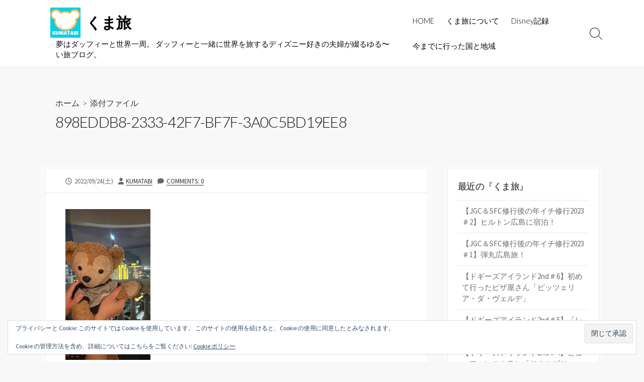

--- FILE ---
content_type: text/html; charset=UTF-8
request_url: https://kuma-tabi.com/898eddb8-2333-42f7-bf7f-3a0c5bd19ee8/
body_size: 16546
content:
<!DOCTYPE html>
<html lang="ja" prefix="og: http://ogp.me/ns#">
<head>
	<meta charset="UTF-8">
	<meta name="viewport" content="width=device-width, initial-scale=1.0">
	<meta content="#00619f" name="theme-color">
	<link rel="profile" href="http://gmpg.org/xfn/11">
	<title>898EDDB8-2333-42F7-BF7F-3A0C5BD19EE8 &#8211; くま旅</title>
<meta name='robots' content='max-image-preview:large' />
<link rel='dns-prefetch' href='//webfonts.xserver.jp' />
<link rel='dns-prefetch' href='//secure.gravatar.com' />
<link rel='dns-prefetch' href='//stats.wp.com' />
<link rel='dns-prefetch' href='//fonts.googleapis.com' />
<link rel='dns-prefetch' href='//v0.wordpress.com' />
<link rel='dns-prefetch' href='//www.googletagmanager.com' />
<link rel='preconnect' href='//i0.wp.com' />
<link rel='preconnect' href='//c0.wp.com' />
<link rel="alternate" type="application/rss+xml" title="くま旅 &raquo; フィード" href="https://kuma-tabi.com/feed/" />
<link rel="alternate" type="application/rss+xml" title="くま旅 &raquo; コメントフィード" href="https://kuma-tabi.com/comments/feed/" />
<link rel="alternate" type="application/rss+xml" title="くま旅 &raquo; 898EDDB8-2333-42F7-BF7F-3A0C5BD19EE8 のコメントのフィード" href="https://kuma-tabi.com/feed/?attachment_id=7469" />
<link rel="alternate" title="oEmbed (JSON)" type="application/json+oembed" href="https://kuma-tabi.com/wp-json/oembed/1.0/embed?url=https%3A%2F%2Fkuma-tabi.com%2F898eddb8-2333-42f7-bf7f-3a0c5bd19ee8%2F" />
<link rel="alternate" title="oEmbed (XML)" type="text/xml+oembed" href="https://kuma-tabi.com/wp-json/oembed/1.0/embed?url=https%3A%2F%2Fkuma-tabi.com%2F898eddb8-2333-42f7-bf7f-3a0c5bd19ee8%2F&#038;format=xml" />
<!-- kuma-tabi.com is managing ads with Advanced Ads 2.0.16 – https://wpadvancedads.com/ --><script id="advads-ready">
			window.advanced_ads_ready=function(e,a){a=a||"complete";var d=function(e){return"interactive"===a?"loading"!==e:"complete"===e};d(document.readyState)?e():document.addEventListener("readystatechange",(function(a){d(a.target.readyState)&&e()}),{once:"interactive"===a})},window.advanced_ads_ready_queue=window.advanced_ads_ready_queue||[];		</script>
		<style id='wp-img-auto-sizes-contain-inline-css' type='text/css'>
img:is([sizes=auto i],[sizes^="auto," i]){contain-intrinsic-size:3000px 1500px}
/*# sourceURL=wp-img-auto-sizes-contain-inline-css */
</style>
<style id='wp-emoji-styles-inline-css' type='text/css'>

	img.wp-smiley, img.emoji {
		display: inline !important;
		border: none !important;
		box-shadow: none !important;
		height: 1em !important;
		width: 1em !important;
		margin: 0 0.07em !important;
		vertical-align: -0.1em !important;
		background: none !important;
		padding: 0 !important;
	}
/*# sourceURL=wp-emoji-styles-inline-css */
</style>
<style id='wp-block-library-inline-css' type='text/css'>
:root{--wp-block-synced-color:#7a00df;--wp-block-synced-color--rgb:122,0,223;--wp-bound-block-color:var(--wp-block-synced-color);--wp-editor-canvas-background:#ddd;--wp-admin-theme-color:#007cba;--wp-admin-theme-color--rgb:0,124,186;--wp-admin-theme-color-darker-10:#006ba1;--wp-admin-theme-color-darker-10--rgb:0,107,160.5;--wp-admin-theme-color-darker-20:#005a87;--wp-admin-theme-color-darker-20--rgb:0,90,135;--wp-admin-border-width-focus:2px}@media (min-resolution:192dpi){:root{--wp-admin-border-width-focus:1.5px}}.wp-element-button{cursor:pointer}:root .has-very-light-gray-background-color{background-color:#eee}:root .has-very-dark-gray-background-color{background-color:#313131}:root .has-very-light-gray-color{color:#eee}:root .has-very-dark-gray-color{color:#313131}:root .has-vivid-green-cyan-to-vivid-cyan-blue-gradient-background{background:linear-gradient(135deg,#00d084,#0693e3)}:root .has-purple-crush-gradient-background{background:linear-gradient(135deg,#34e2e4,#4721fb 50%,#ab1dfe)}:root .has-hazy-dawn-gradient-background{background:linear-gradient(135deg,#faaca8,#dad0ec)}:root .has-subdued-olive-gradient-background{background:linear-gradient(135deg,#fafae1,#67a671)}:root .has-atomic-cream-gradient-background{background:linear-gradient(135deg,#fdd79a,#004a59)}:root .has-nightshade-gradient-background{background:linear-gradient(135deg,#330968,#31cdcf)}:root .has-midnight-gradient-background{background:linear-gradient(135deg,#020381,#2874fc)}:root{--wp--preset--font-size--normal:16px;--wp--preset--font-size--huge:42px}.has-regular-font-size{font-size:1em}.has-larger-font-size{font-size:2.625em}.has-normal-font-size{font-size:var(--wp--preset--font-size--normal)}.has-huge-font-size{font-size:var(--wp--preset--font-size--huge)}.has-text-align-center{text-align:center}.has-text-align-left{text-align:left}.has-text-align-right{text-align:right}.has-fit-text{white-space:nowrap!important}#end-resizable-editor-section{display:none}.aligncenter{clear:both}.items-justified-left{justify-content:flex-start}.items-justified-center{justify-content:center}.items-justified-right{justify-content:flex-end}.items-justified-space-between{justify-content:space-between}.screen-reader-text{border:0;clip-path:inset(50%);height:1px;margin:-1px;overflow:hidden;padding:0;position:absolute;width:1px;word-wrap:normal!important}.screen-reader-text:focus{background-color:#ddd;clip-path:none;color:#444;display:block;font-size:1em;height:auto;left:5px;line-height:normal;padding:15px 23px 14px;text-decoration:none;top:5px;width:auto;z-index:100000}html :where(.has-border-color){border-style:solid}html :where([style*=border-top-color]){border-top-style:solid}html :where([style*=border-right-color]){border-right-style:solid}html :where([style*=border-bottom-color]){border-bottom-style:solid}html :where([style*=border-left-color]){border-left-style:solid}html :where([style*=border-width]){border-style:solid}html :where([style*=border-top-width]){border-top-style:solid}html :where([style*=border-right-width]){border-right-style:solid}html :where([style*=border-bottom-width]){border-bottom-style:solid}html :where([style*=border-left-width]){border-left-style:solid}html :where(img[class*=wp-image-]){height:auto;max-width:100%}:where(figure){margin:0 0 1em}html :where(.is-position-sticky){--wp-admin--admin-bar--position-offset:var(--wp-admin--admin-bar--height,0px)}@media screen and (max-width:600px){html :where(.is-position-sticky){--wp-admin--admin-bar--position-offset:0px}}

/*# sourceURL=wp-block-library-inline-css */
</style><style id='wp-block-paragraph-inline-css' type='text/css'>
.is-small-text{font-size:.875em}.is-regular-text{font-size:1em}.is-large-text{font-size:2.25em}.is-larger-text{font-size:3em}.has-drop-cap:not(:focus):first-letter{float:left;font-size:8.4em;font-style:normal;font-weight:100;line-height:.68;margin:.05em .1em 0 0;text-transform:uppercase}body.rtl .has-drop-cap:not(:focus):first-letter{float:none;margin-left:.1em}p.has-drop-cap.has-background{overflow:hidden}:root :where(p.has-background){padding:1.25em 2.375em}:where(p.has-text-color:not(.has-link-color)) a{color:inherit}p.has-text-align-left[style*="writing-mode:vertical-lr"],p.has-text-align-right[style*="writing-mode:vertical-rl"]{rotate:180deg}
/*# sourceURL=https://c0.wp.com/c/6.9/wp-includes/blocks/paragraph/style.min.css */
</style>
<style id='global-styles-inline-css' type='text/css'>
:root{--wp--preset--aspect-ratio--square: 1;--wp--preset--aspect-ratio--4-3: 4/3;--wp--preset--aspect-ratio--3-4: 3/4;--wp--preset--aspect-ratio--3-2: 3/2;--wp--preset--aspect-ratio--2-3: 2/3;--wp--preset--aspect-ratio--16-9: 16/9;--wp--preset--aspect-ratio--9-16: 9/16;--wp--preset--color--black: #000000;--wp--preset--color--cyan-bluish-gray: #abb8c3;--wp--preset--color--white: #ffffff;--wp--preset--color--pale-pink: #f78da7;--wp--preset--color--vivid-red: #cf2e2e;--wp--preset--color--luminous-vivid-orange: #ff6900;--wp--preset--color--luminous-vivid-amber: #fcb900;--wp--preset--color--light-green-cyan: #7bdcb5;--wp--preset--color--vivid-green-cyan: #00d084;--wp--preset--color--pale-cyan-blue: #8ed1fc;--wp--preset--color--vivid-cyan-blue: #0693e3;--wp--preset--color--vivid-purple: #9b51e0;--wp--preset--gradient--vivid-cyan-blue-to-vivid-purple: linear-gradient(135deg,rgb(6,147,227) 0%,rgb(155,81,224) 100%);--wp--preset--gradient--light-green-cyan-to-vivid-green-cyan: linear-gradient(135deg,rgb(122,220,180) 0%,rgb(0,208,130) 100%);--wp--preset--gradient--luminous-vivid-amber-to-luminous-vivid-orange: linear-gradient(135deg,rgb(252,185,0) 0%,rgb(255,105,0) 100%);--wp--preset--gradient--luminous-vivid-orange-to-vivid-red: linear-gradient(135deg,rgb(255,105,0) 0%,rgb(207,46,46) 100%);--wp--preset--gradient--very-light-gray-to-cyan-bluish-gray: linear-gradient(135deg,rgb(238,238,238) 0%,rgb(169,184,195) 100%);--wp--preset--gradient--cool-to-warm-spectrum: linear-gradient(135deg,rgb(74,234,220) 0%,rgb(151,120,209) 20%,rgb(207,42,186) 40%,rgb(238,44,130) 60%,rgb(251,105,98) 80%,rgb(254,248,76) 100%);--wp--preset--gradient--blush-light-purple: linear-gradient(135deg,rgb(255,206,236) 0%,rgb(152,150,240) 100%);--wp--preset--gradient--blush-bordeaux: linear-gradient(135deg,rgb(254,205,165) 0%,rgb(254,45,45) 50%,rgb(107,0,62) 100%);--wp--preset--gradient--luminous-dusk: linear-gradient(135deg,rgb(255,203,112) 0%,rgb(199,81,192) 50%,rgb(65,88,208) 100%);--wp--preset--gradient--pale-ocean: linear-gradient(135deg,rgb(255,245,203) 0%,rgb(182,227,212) 50%,rgb(51,167,181) 100%);--wp--preset--gradient--electric-grass: linear-gradient(135deg,rgb(202,248,128) 0%,rgb(113,206,126) 100%);--wp--preset--gradient--midnight: linear-gradient(135deg,rgb(2,3,129) 0%,rgb(40,116,252) 100%);--wp--preset--font-size--small: 13px;--wp--preset--font-size--medium: 20px;--wp--preset--font-size--large: 36px;--wp--preset--font-size--x-large: 42px;--wp--preset--spacing--20: 0.44rem;--wp--preset--spacing--30: 0.67rem;--wp--preset--spacing--40: 1rem;--wp--preset--spacing--50: 1.5rem;--wp--preset--spacing--60: 2.25rem;--wp--preset--spacing--70: 3.38rem;--wp--preset--spacing--80: 5.06rem;--wp--preset--shadow--natural: 6px 6px 9px rgba(0, 0, 0, 0.2);--wp--preset--shadow--deep: 12px 12px 50px rgba(0, 0, 0, 0.4);--wp--preset--shadow--sharp: 6px 6px 0px rgba(0, 0, 0, 0.2);--wp--preset--shadow--outlined: 6px 6px 0px -3px rgb(255, 255, 255), 6px 6px rgb(0, 0, 0);--wp--preset--shadow--crisp: 6px 6px 0px rgb(0, 0, 0);}:where(.is-layout-flex){gap: 0.5em;}:where(.is-layout-grid){gap: 0.5em;}body .is-layout-flex{display: flex;}.is-layout-flex{flex-wrap: wrap;align-items: center;}.is-layout-flex > :is(*, div){margin: 0;}body .is-layout-grid{display: grid;}.is-layout-grid > :is(*, div){margin: 0;}:where(.wp-block-columns.is-layout-flex){gap: 2em;}:where(.wp-block-columns.is-layout-grid){gap: 2em;}:where(.wp-block-post-template.is-layout-flex){gap: 1.25em;}:where(.wp-block-post-template.is-layout-grid){gap: 1.25em;}.has-black-color{color: var(--wp--preset--color--black) !important;}.has-cyan-bluish-gray-color{color: var(--wp--preset--color--cyan-bluish-gray) !important;}.has-white-color{color: var(--wp--preset--color--white) !important;}.has-pale-pink-color{color: var(--wp--preset--color--pale-pink) !important;}.has-vivid-red-color{color: var(--wp--preset--color--vivid-red) !important;}.has-luminous-vivid-orange-color{color: var(--wp--preset--color--luminous-vivid-orange) !important;}.has-luminous-vivid-amber-color{color: var(--wp--preset--color--luminous-vivid-amber) !important;}.has-light-green-cyan-color{color: var(--wp--preset--color--light-green-cyan) !important;}.has-vivid-green-cyan-color{color: var(--wp--preset--color--vivid-green-cyan) !important;}.has-pale-cyan-blue-color{color: var(--wp--preset--color--pale-cyan-blue) !important;}.has-vivid-cyan-blue-color{color: var(--wp--preset--color--vivid-cyan-blue) !important;}.has-vivid-purple-color{color: var(--wp--preset--color--vivid-purple) !important;}.has-black-background-color{background-color: var(--wp--preset--color--black) !important;}.has-cyan-bluish-gray-background-color{background-color: var(--wp--preset--color--cyan-bluish-gray) !important;}.has-white-background-color{background-color: var(--wp--preset--color--white) !important;}.has-pale-pink-background-color{background-color: var(--wp--preset--color--pale-pink) !important;}.has-vivid-red-background-color{background-color: var(--wp--preset--color--vivid-red) !important;}.has-luminous-vivid-orange-background-color{background-color: var(--wp--preset--color--luminous-vivid-orange) !important;}.has-luminous-vivid-amber-background-color{background-color: var(--wp--preset--color--luminous-vivid-amber) !important;}.has-light-green-cyan-background-color{background-color: var(--wp--preset--color--light-green-cyan) !important;}.has-vivid-green-cyan-background-color{background-color: var(--wp--preset--color--vivid-green-cyan) !important;}.has-pale-cyan-blue-background-color{background-color: var(--wp--preset--color--pale-cyan-blue) !important;}.has-vivid-cyan-blue-background-color{background-color: var(--wp--preset--color--vivid-cyan-blue) !important;}.has-vivid-purple-background-color{background-color: var(--wp--preset--color--vivid-purple) !important;}.has-black-border-color{border-color: var(--wp--preset--color--black) !important;}.has-cyan-bluish-gray-border-color{border-color: var(--wp--preset--color--cyan-bluish-gray) !important;}.has-white-border-color{border-color: var(--wp--preset--color--white) !important;}.has-pale-pink-border-color{border-color: var(--wp--preset--color--pale-pink) !important;}.has-vivid-red-border-color{border-color: var(--wp--preset--color--vivid-red) !important;}.has-luminous-vivid-orange-border-color{border-color: var(--wp--preset--color--luminous-vivid-orange) !important;}.has-luminous-vivid-amber-border-color{border-color: var(--wp--preset--color--luminous-vivid-amber) !important;}.has-light-green-cyan-border-color{border-color: var(--wp--preset--color--light-green-cyan) !important;}.has-vivid-green-cyan-border-color{border-color: var(--wp--preset--color--vivid-green-cyan) !important;}.has-pale-cyan-blue-border-color{border-color: var(--wp--preset--color--pale-cyan-blue) !important;}.has-vivid-cyan-blue-border-color{border-color: var(--wp--preset--color--vivid-cyan-blue) !important;}.has-vivid-purple-border-color{border-color: var(--wp--preset--color--vivid-purple) !important;}.has-vivid-cyan-blue-to-vivid-purple-gradient-background{background: var(--wp--preset--gradient--vivid-cyan-blue-to-vivid-purple) !important;}.has-light-green-cyan-to-vivid-green-cyan-gradient-background{background: var(--wp--preset--gradient--light-green-cyan-to-vivid-green-cyan) !important;}.has-luminous-vivid-amber-to-luminous-vivid-orange-gradient-background{background: var(--wp--preset--gradient--luminous-vivid-amber-to-luminous-vivid-orange) !important;}.has-luminous-vivid-orange-to-vivid-red-gradient-background{background: var(--wp--preset--gradient--luminous-vivid-orange-to-vivid-red) !important;}.has-very-light-gray-to-cyan-bluish-gray-gradient-background{background: var(--wp--preset--gradient--very-light-gray-to-cyan-bluish-gray) !important;}.has-cool-to-warm-spectrum-gradient-background{background: var(--wp--preset--gradient--cool-to-warm-spectrum) !important;}.has-blush-light-purple-gradient-background{background: var(--wp--preset--gradient--blush-light-purple) !important;}.has-blush-bordeaux-gradient-background{background: var(--wp--preset--gradient--blush-bordeaux) !important;}.has-luminous-dusk-gradient-background{background: var(--wp--preset--gradient--luminous-dusk) !important;}.has-pale-ocean-gradient-background{background: var(--wp--preset--gradient--pale-ocean) !important;}.has-electric-grass-gradient-background{background: var(--wp--preset--gradient--electric-grass) !important;}.has-midnight-gradient-background{background: var(--wp--preset--gradient--midnight) !important;}.has-small-font-size{font-size: var(--wp--preset--font-size--small) !important;}.has-medium-font-size{font-size: var(--wp--preset--font-size--medium) !important;}.has-large-font-size{font-size: var(--wp--preset--font-size--large) !important;}.has-x-large-font-size{font-size: var(--wp--preset--font-size--x-large) !important;}
/*# sourceURL=global-styles-inline-css */
</style>

<style id='classic-theme-styles-inline-css' type='text/css'>
/*! This file is auto-generated */
.wp-block-button__link{color:#fff;background-color:#32373c;border-radius:9999px;box-shadow:none;text-decoration:none;padding:calc(.667em + 2px) calc(1.333em + 2px);font-size:1.125em}.wp-block-file__button{background:#32373c;color:#fff;text-decoration:none}
/*# sourceURL=/wp-includes/css/classic-themes.min.css */
</style>
<link rel='stylesheet' id='wp-ulike-css' href='https://kuma-tabi.com/wp-content/plugins/wp-ulike/assets/css/wp-ulike.min.css?ver=4.8.3.1' type='text/css' media='all' />
<link rel='stylesheet' id='GoogleFonts-css' href='//fonts.googleapis.com/css?family=Lato%3A300%2C400%2C700&#038;display=swap&#038;ver=1.0.0' type='text/css' media='all' />
<link rel='stylesheet' id='cd-style-css' href='https://kuma-tabi.com/wp-content/themes/coldbox/assets/css/style.min.css?ver=1.9.5' type='text/css' media='all' />
<style id='cd-style-inline-css' type='text/css'>
body .site-title{font-size:2em}.grid-view .article,.grid-view .page,.grid-view .post{width:100%}@media screen and (max-width:640px){.grid-view .article,.grid-view .page,.grid-view .post{width:100%}}.related-posts .related-article{width:calc(100% / 2)}body .site-info{padding-top:15px;padding-bottom:15px}.site-info img{max-width:60px}.site-info,.site-title{color:#000}.site-description{color:rgb(10,10,10)}.header-menu .menu-container>li>a{color:#000}.header-menu .menu-container>li:hover>a{color:rgb(0,0,0)}:root body .search-toggle span.icon.search{border-color:#000}:root body .search-toggle span.icon.search::before,.nav-toggle .bottom,.nav-toggle .middle,.nav-toggle .top{background-color:#000}
/*# sourceURL=cd-style-inline-css */
</style>
<link rel='stylesheet' id='SourceSansPro-css' href='//fonts.googleapis.com/css?family=Source+Sans+Pro%3A300%2C400%2C400i%2C600%2C600i%2C700&#038;display=swap&#038;ver=1.0.0' type='text/css' media='all' />
<link rel='stylesheet' id='jetpack-subscriptions-css' href='https://c0.wp.com/p/jetpack/15.4/_inc/build/subscriptions/subscriptions.min.css' type='text/css' media='all' />
<script type="text/javascript" src="https://c0.wp.com/c/6.9/wp-includes/js/jquery/jquery.min.js" id="jquery-core-js"></script>
<script type="text/javascript" src="https://c0.wp.com/c/6.9/wp-includes/js/jquery/jquery-migrate.min.js" id="jquery-migrate-js"></script>
<script type="text/javascript" src="//webfonts.xserver.jp/js/xserverv3.js?fadein=0&amp;ver=2.0.9" id="typesquare_std-js"></script>
<script type="text/javascript" src="https://c0.wp.com/c/6.9/wp-includes/js/dist/vendor/wp-polyfill.min.js" id="wp-polyfill-js"></script>
<script type="text/javascript" defer src="https://kuma-tabi.com/wp-content/themes/coldbox/assets/js/min/scripts.js?ver=1.9.5" id="cd-script-js"></script>
<link rel="https://api.w.org/" href="https://kuma-tabi.com/wp-json/" /><link rel="alternate" title="JSON" type="application/json" href="https://kuma-tabi.com/wp-json/wp/v2/media/7469" /><link rel="EditURI" type="application/rsd+xml" title="RSD" href="https://kuma-tabi.com/xmlrpc.php?rsd" />
<meta name="generator" content="WordPress 6.9" />
<link rel="canonical" href="https://kuma-tabi.com/898eddb8-2333-42f7-bf7f-3a0c5bd19ee8/" />
<link rel='shortlink' href='https://wp.me/a9stEJ-1Wt' />
<link rel="amphtml" href="https://kuma-tabi.com/898eddb8-2333-42f7-bf7f-3a0c5bd19ee8/?amp=1">
<!-- Coldbox Addon Open Graph -->
<meta name="description" content=""/>
<meta property="og:title" content="898EDDB8-2333-42F7-BF7F-3A0C5BD19EE8 &#8211; くま旅"/>
<meta property="og:description" content=""/>
<meta property="og:type" content="article"/>
<meta property="og:url" content="https://kuma-tabi.com/898eddb8-2333-42f7-bf7f-3a0c5bd19ee8"/>
<meta property="og:site_name" content="くま旅"/>
<meta property="og:image" content="https://i0.wp.com/kuma-tabi.com/wp-content/uploads/2018/08/cropped-kuma5-2.jpg?fit=600%2C600&#038;ssl=1"/>
<meta name="twitter:card" content="summary_large_image" />
<meta name="twitter:domain" content="https://kuma-tabi.com" />
<meta property="og:locale" content="ja" />
<meta property="article:published_time" content="2022-09-24T09:31:27+09:00" />
<!-- /Coldbox Addon Open Graph -->
<meta name="generator" content="Site Kit by Google 1.170.0" />	<style>img#wpstats{display:none}</style>
		
<!-- Site Kit が追加した Google AdSense メタタグ -->
<meta name="google-adsense-platform-account" content="ca-host-pub-2644536267352236">
<meta name="google-adsense-platform-domain" content="sitekit.withgoogle.com">
<!-- Site Kit が追加した End Google AdSense メタタグ -->
<style type="text/css">.recentcomments a{display:inline !important;padding:0 !important;margin:0 !important;}</style><style>
.milestone-widget {
	--milestone-text-color: #333333;
	--milestone-bg-color: #ffffff;
	--milestone-border-color:#cccccc;
}
</style>
		
<!-- Jetpack Open Graph Tags -->
<meta property="og:type" content="article" />
<meta property="og:title" content="898EDDB8-2333-42F7-BF7F-3A0C5BD19EE8" />
<meta property="og:url" content="https://kuma-tabi.com/898eddb8-2333-42f7-bf7f-3a0c5bd19ee8/" />
<meta property="og:description" content="詳しくは投稿をご覧ください。" />
<meta property="article:published_time" content="2022-09-24T00:31:27+00:00" />
<meta property="article:modified_time" content="2022-09-24T00:31:27+00:00" />
<meta property="og:site_name" content="くま旅" />
<meta property="og:image" content="https://kuma-tabi.com/wp-content/uploads/2022/09/898EDDB8-2333-42F7-BF7F-3A0C5BD19EE8-scaled.jpeg" />
<meta property="og:image:alt" content="" />
<meta property="og:locale" content="ja_JP" />
<meta name="twitter:text:title" content="898EDDB8-2333-42F7-BF7F-3A0C5BD19EE8" />
<meta name="twitter:image" content="https://i0.wp.com/kuma-tabi.com/wp-content/uploads/2022/09/898EDDB8-2333-42F7-BF7F-3A0C5BD19EE8-scaled.jpeg?fit=675%2C1200&#038;ssl=1&#038;w=640" />
<meta name="twitter:card" content="summary_large_image" />
<meta name="twitter:description" content="詳しくは投稿をご覧ください。" />

<!-- End Jetpack Open Graph Tags -->
<link rel="icon" href="https://i0.wp.com/kuma-tabi.com/wp-content/uploads/2018/08/cropped-kuma5.jpg?fit=32%2C32&#038;ssl=1" sizes="32x32" />
<link rel="icon" href="https://i0.wp.com/kuma-tabi.com/wp-content/uploads/2018/08/cropped-kuma5.jpg?fit=192%2C192&#038;ssl=1" sizes="192x192" />
<link rel="apple-touch-icon" href="https://i0.wp.com/kuma-tabi.com/wp-content/uploads/2018/08/cropped-kuma5.jpg?fit=180%2C180&#038;ssl=1" />
<meta name="msapplication-TileImage" content="https://i0.wp.com/kuma-tabi.com/wp-content/uploads/2018/08/cropped-kuma5.jpg?fit=270%2C270&#038;ssl=1" />
		<style type="text/css" id="wp-custom-css">
			h5 {
  position: relative;
  border-top: solid 2px #80c8d1;
  border-bottom: solid 2px #80c8d1;
  background: #f4f4f4;
  line-height: 1.4;
  padding: 0.4em 0.5em;
  margin: 2em 0 0.5em;
}

h5:after {
  /*タブ*/
  position: absolute;
  font-family: "Font Awesome 5 Free",'Quicksand','Avenir','Arial',sans-serif;
  font-weight: 900;
  content: '\f0a7\ POINT';
  background: #80c8d1;
  color: #fff;
  left: 0px;
  bottom: 100%;
  border-radius: 5px 5px 0 0;
  padding: 5px 7px 3px;
  font-size: 0.7em;
  line-height: 1;
  letter-spacing: 0.05em;
}
h6 {
  border-bottom: solid 3px #cce4ff;
  position: relative;
}

h6:after {
  position: absolute;
  content: " ";
  display: block;
  border-bottom: solid 3px #5472cd;
  bottom: -3px;
  width: 20%;
}		</style>
		<link rel='stylesheet' id='eu-cookie-law-style-css' href='https://c0.wp.com/p/jetpack/15.4/modules/widgets/eu-cookie-law/style.css' type='text/css' media='all' />
<link rel='stylesheet' id='jetpack-top-posts-widget-css' href='https://c0.wp.com/p/jetpack/15.4/modules/widgets/top-posts/style.css' type='text/css' media='all' />
<link rel='stylesheet' id='milestone-widget-css' href='https://c0.wp.com/p/jetpack/15.4/modules/widgets/milestone/milestone-widget.css' type='text/css' media='all' />
</head>

<body class="attachment wp-singular attachment-template-default single single-attachment postid-7469 attachmentid-7469 attachment-jpeg wp-custom-logo wp-theme-coldbox header-menu-enabled footer-menu-enabled sticky-header right-sidebar-s1 header-row aa-prefix-advads-">

	
<a class="skip-link screen-reader-text noscroll" href="#content">
	コンテンツへスキップ</a>


	<header id="header" class="header" role="banner">

		<div class="header-inner container">

			<div class="site-info">

				<a href="https://kuma-tabi.com" title="くま旅"><div class="site-logo"><img src="https://i0.wp.com/kuma-tabi.com/wp-content/uploads/2018/08/cropped-kuma5-2.jpg?fit=600%2C600&#038;ssl=1" width="600" height="600" alt="くま旅" /></div></a><a href="https://kuma-tabi.com" title="くま旅"><h2 class="site-title">くま旅</h2></a>
									<p class="site-description">夢はダッフィーと世界一周。 ダッフィーと一緒に世界を旅するディズニー好きの夫婦が綴るゆる〜い旅ブログ。</p>
							</div>

			
			
				<nav id="header-menu" class="header-menu" role="navigation" aria-label="ヘッダーメニュー"><ul id="header-nav" class="menu-container"><li id="menu-item-999" class="menu-item menu-item-type-custom menu-item-object-custom menu-item-home menu-item-999"><a href="https://kuma-tabi.com">HOME</a></li>
<li id="menu-item-998" class="menu-item menu-item-type-post_type menu-item-object-page menu-item-998"><a href="https://kuma-tabi.com/about-kumatabi/">くま旅について</a></li>
<li id="menu-item-1151" class="menu-item menu-item-type-post_type menu-item-object-page menu-item-1151"><a href="https://kuma-tabi.com/disney/">Disney記録</a></li>
<li id="menu-item-997" class="menu-item menu-item-type-post_type menu-item-object-page menu-item-997"><a href="https://kuma-tabi.com/list/">今までに行った国と地域</a></li>
<li class="menu-item"><button id="close-mobile-menu" class="screen-reader-text close-mobile-menu">メニューを閉じる</button></li></ul><!--/#header-nav--></nav>
				<button class="search-toggle">
					<span class="icon search" aria-hidden="true"></span>
					<span class="screen-reader-text">検索切り替え</span>
				</button>
									<button id="header-nav-toggle" class="nav-toggle header-menu" on="tap:amp-sidebar.open">
					<span class="top" aria-hidden="true"></span>
					<span class="middle" aria-hidden="true"></span>
					<span class="bottom" aria-hidden="true"></span>
					<span class="screen-reader-text">メニュー</span>
				</button>				
			

		</div>

</header>


	<main id="main" class="main-single" role="main">

		<article id="post-7469" class="main-inner post-7469 attachment type-attachment status-inherit hentry">

				<header class="title-box">
		<div class="title-box-inner container">
			<div class="breadcrumb"><a href="https://kuma-tabi.com">ホーム</a>&nbsp;&nbsp;&gt;&nbsp;&nbsp;添付ファイル</div>
			<h1 class="post-title">898EDDB8-2333-42F7-BF7F-3A0C5BD19EE8</h1>
		</div>
	</header>
	
			<div class="container-outer">

				<div class="container">

					<div id="content" class="content">

						<div class="content-inner">

							<div class="content-inside">

								<footer class="post-meta content-box">

									
																												<p class="post-date-wrapper">
											<span class="far fa-clock" aria-hidden="true"></span>
											<span class="screen-reader-text">公開日</span>
											<time class="post-date" datetime="2022-09-24T09:31:27+09:00">2022/09/24(土)</time>
										</p>

									
									
																			<p class="post-author">
											<span class="fas fa-user" aria-hidden="true"></span>
											<span class="screen-reader-text">投稿者</span>
											<a href="https://kuma-tabi.com/author/kumatabi/" title="kumatabi の投稿" rel="author">kumatabi</a>										</p>
									
																			<p class="post-comment">
											<span class="fas fa-comment" aria-hidden="true"></span>
											<a href="https://kuma-tabi.com/898eddb8-2333-42f7-bf7f-3a0c5bd19ee8/#respond">Comments: 0</a>										</p>
																	</footer>

								

								<div class="entry content-box">
									<div class="entry-inner"><p class="attachment"><a href="https://i0.wp.com/kuma-tabi.com/wp-content/uploads/2022/09/898EDDB8-2333-42F7-BF7F-3A0C5BD19EE8-scaled.jpeg?ssl=1"><img fetchpriority="high" decoding="async" width="169" height="300" src="https://i0.wp.com/kuma-tabi.com/wp-content/uploads/2022/09/898EDDB8-2333-42F7-BF7F-3A0C5BD19EE8-scaled.jpeg?fit=169%2C300&amp;ssl=1" class="attachment-medium size-medium" alt="" srcset="https://i0.wp.com/kuma-tabi.com/wp-content/uploads/2022/09/898EDDB8-2333-42F7-BF7F-3A0C5BD19EE8-scaled.jpeg?w=1440&amp;ssl=1 1440w, https://i0.wp.com/kuma-tabi.com/wp-content/uploads/2022/09/898EDDB8-2333-42F7-BF7F-3A0C5BD19EE8-scaled.jpeg?resize=169%2C300&amp;ssl=1 169w, https://i0.wp.com/kuma-tabi.com/wp-content/uploads/2022/09/898EDDB8-2333-42F7-BF7F-3A0C5BD19EE8-scaled.jpeg?resize=576%2C1024&amp;ssl=1 576w, https://i0.wp.com/kuma-tabi.com/wp-content/uploads/2022/09/898EDDB8-2333-42F7-BF7F-3A0C5BD19EE8-scaled.jpeg?resize=768%2C1365&amp;ssl=1 768w, https://i0.wp.com/kuma-tabi.com/wp-content/uploads/2022/09/898EDDB8-2333-42F7-BF7F-3A0C5BD19EE8-scaled.jpeg?resize=864%2C1536&amp;ssl=1 864w, https://i0.wp.com/kuma-tabi.com/wp-content/uploads/2022/09/898EDDB8-2333-42F7-BF7F-3A0C5BD19EE8-scaled.jpeg?resize=1152%2C2048&amp;ssl=1 1152w, https://i0.wp.com/kuma-tabi.com/wp-content/uploads/2022/09/898EDDB8-2333-42F7-BF7F-3A0C5BD19EE8-scaled.jpeg?w=1360&amp;ssl=1 1360w" sizes="(max-width: 169px) 100vw, 169px" data-attachment-id="7469" data-permalink="https://kuma-tabi.com/898eddb8-2333-42f7-bf7f-3a0c5bd19ee8/" data-orig-file="https://i0.wp.com/kuma-tabi.com/wp-content/uploads/2022/09/898EDDB8-2333-42F7-BF7F-3A0C5BD19EE8-scaled.jpeg?fit=1440%2C2560&amp;ssl=1" data-orig-size="1440,2560" data-comments-opened="1" data-image-meta="{&quot;aperture&quot;:&quot;0&quot;,&quot;credit&quot;:&quot;&quot;,&quot;camera&quot;:&quot;&quot;,&quot;caption&quot;:&quot;&quot;,&quot;created_timestamp&quot;:&quot;0&quot;,&quot;copyright&quot;:&quot;&quot;,&quot;focal_length&quot;:&quot;0&quot;,&quot;iso&quot;:&quot;0&quot;,&quot;shutter_speed&quot;:&quot;0&quot;,&quot;title&quot;:&quot;&quot;,&quot;orientation&quot;:&quot;1&quot;}" data-image-title="898EDDB8-2333-42F7-BF7F-3A0C5BD19EE8" data-image-description="" data-image-caption="" data-medium-file="https://i0.wp.com/kuma-tabi.com/wp-content/uploads/2022/09/898EDDB8-2333-42F7-BF7F-3A0C5BD19EE8-scaled.jpeg?fit=169%2C300&amp;ssl=1" data-large-file="https://i0.wp.com/kuma-tabi.com/wp-content/uploads/2022/09/898EDDB8-2333-42F7-BF7F-3A0C5BD19EE8-scaled.jpeg?fit=576%2C1024&amp;ssl=1" /></a></p>
</div>
																		<div class="btm-post-meta">
																																																		</div>
																			
<div class="author-box">
	<div class="author-thumbnail">
		<img alt='' src='https://secure.gravatar.com/avatar/b045eebfa7d09e90f215e0ec5288b67efbde14c29a973232e99b4da540ca9820?s=74&#038;d=mm&#038;r=g' srcset='https://secure.gravatar.com/avatar/b045eebfa7d09e90f215e0ec5288b67efbde14c29a973232e99b4da540ca9820?s=148&#038;d=mm&#038;r=g 2x' class='avatar avatar-74 photo' height='74' width='74' decoding='async'/>	</div>
	<div class="author-content">
		<div class="author-infomation">
			<p class="author-name">kumatabi</p>
			<div class="author-links">
							</div>
		</div>
		<p class="author-description">趣味はディズニーと海外旅行。
ダッフィーと世界を旅するディズニー好きな旅人。
夢はダッフィーと世界一周。</p>
	</div>
</div>
																	</div>


								
<section id="comments" class="content-box">

	
		<div id="respond" class="comment-respond">
		<h2 id="reply-title" class="comment-reply-title">コメントを残す <small><a rel="nofollow" id="cancel-comment-reply-link" href="/898eddb8-2333-42f7-bf7f-3a0c5bd19ee8/#respond" style="display:none;">コメントをキャンセル</a></small></h2><form action="https://kuma-tabi.com/wp-comments-post.php" method="post" id="commentform" class="comment-form"><p class="comment-notes"><span id="email-notes">メールアドレスが公開されることはありません。</span> <span class="required-field-message"><span class="required">※</span> が付いている欄は必須項目です</span></p><p class="comment-form-comment"><label for="comment">コメント <span class="required">※</span></label> <textarea id="comment" name="comment" cols="45" rows="8" maxlength="65525" required></textarea></p><p class="comment-form-author"><label for="author">名前</label> <input id="author" name="author" type="text" value="" size="30" maxlength="245" autocomplete="name" /></p>
<p class="comment-form-email"><label for="email">メール</label> <input id="email" name="email" type="email" value="" size="30" maxlength="100" aria-describedby="email-notes" autocomplete="email" /></p>
<p class="comment-form-url"><label for="url">サイト</label> <input id="url" name="url" type="url" value="" size="30" maxlength="200" autocomplete="url" /></p>
<p class="form-submit"><input name="submit" type="submit" id="submit" class="submit" value="コメントを送信" /> <input type='hidden' name='comment_post_ID' value='7469' id='comment_post_ID' />
<input type='hidden' name='comment_parent' id='comment_parent' value='0' />
<span class="screen-reader-text">コメントする</span></p><p style="display: none;"><input type="hidden" id="akismet_comment_nonce" name="akismet_comment_nonce" value="0184218366" /></p><p style="display: none !important;" class="akismet-fields-container" data-prefix="ak_"><label>&#916;<textarea name="ak_hp_textarea" cols="45" rows="8" maxlength="100"></textarea></label><input type="hidden" id="ak_js_1" name="ak_js" value="57"/><script>document.getElementById( "ak_js_1" ).setAttribute( "value", ( new Date() ).getTime() );</script></p></form>	</div><!-- #respond -->
	
</section>

<nav class="post-nav">

	<ul>

		
	</ul>

</nav>


							</div><!--/.content-inside-->

						</div><!--/.content-inner-->

					</div><!--/.content-->

					

	<aside id="sidebar-s1" class="sidebar-s1" role="complementary">

		<div class="sidebar">

			<div class="sidebar-inner">

				
		<section id="recent-posts-2" class="widget widget_recent_entries">
		<h2 class="widget-title">最近の『くま旅』</h2>
		<ul>
											<li>
					<a href="https://kuma-tabi.com/2024/02/03/jgcsfc2023_2/">【JGC＆SFC修行後の年イチ修行2023＃2】ヒルトン広島に宿泊！</a>
									</li>
											<li>
					<a href="https://kuma-tabi.com/2024/01/10/jgcsfc2023_1/">【JGC＆SFC修行後の年イチ修行2023＃1】弾丸広島旅！</a>
									</li>
											<li>
					<a href="https://kuma-tabi.com/2023/12/25/doggysisland2_6/">【ドギーズアイランド2nd＃6】初めて行ったピザ屋さん「ピッツェリア・ダ・ヴェルデ」</a>
									</li>
											<li>
					<a href="https://kuma-tabi.com/2023/12/23/doggysisland2_5/">【ドギーズアイランド2nd＃5】「レイクフォレスト」で朝食を。</a>
									</li>
											<li>
					<a href="https://kuma-tabi.com/2023/12/21/doggysisland2_4/">【ドギーズアイランド2nd＃4】ビュッフェレストラン「サウスブリーズ」で豪華な夕食を</a>
									</li>
					</ul>

		</section><section id="recent-comments-2" class="widget widget_recent_comments"><h2 class="widget-title">最近の『くま旅』コメント</h2><ul id="recentcomments"><li class="recentcomments"><a href="https://kuma-tabi.com/2024/02/03/jgcsfc2023_2/#comment-209">【JGC＆SFC修行後の年イチ修行2023＃2】ヒルトン広島に宿泊！</a> に <span class="comment-author-link">kumatabi</span> より</li><li class="recentcomments"><a href="https://kuma-tabi.com/2024/02/03/jgcsfc2023_2/#comment-207">【JGC＆SFC修行後の年イチ修行2023＃2】ヒルトン広島に宿泊！</a> に <span class="comment-author-link">ゆめ28</span> より</li><li class="recentcomments"><a href="https://kuma-tabi.com/2024/01/10/jgcsfc2023_1/#comment-206">【JGC＆SFC修行後の年イチ修行2023＃1】弾丸広島旅！</a> に <span class="comment-author-link">kumatabi</span> より</li></ul></section><section id="categories-2" class="widget widget_categories"><h2 class="widget-title">『くま旅』のカテゴリー</h2><form action="https://kuma-tabi.com" method="get"><label class="screen-reader-text" for="cat">『くま旅』のカテゴリー</label><select  name='cat' id='cat' class='postform'>
	<option value='-1'>カテゴリーを選択</option>
	<option class="level-0" value="161">JGC修行&nbsp;&nbsp;(24)</option>
	<option class="level-0" value="162">SFC修行&nbsp;&nbsp;(5)</option>
	<option class="level-0" value="18">SIM&nbsp;&nbsp;(2)</option>
	<option class="level-0" value="101">お土産&nbsp;&nbsp;(3)</option>
	<option class="level-0" value="27">ご挨拶&nbsp;&nbsp;(3)</option>
	<option class="level-0" value="230">カフェ&nbsp;&nbsp;(6)</option>
	<option class="level-0" value="318">スキューバダイビング&nbsp;&nbsp;(1)</option>
	<option class="level-0" value="9">ディズニー&nbsp;&nbsp;(19)</option>
	<option class="level-1" value="91">&nbsp;&nbsp;&nbsp;お土産・グッズ&nbsp;&nbsp;(3)</option>
	<option class="level-1" value="92">&nbsp;&nbsp;&nbsp;アトラクション&nbsp;&nbsp;(7)</option>
	<option class="level-1" value="89">&nbsp;&nbsp;&nbsp;ディズニーシー&nbsp;&nbsp;(4)</option>
	<option class="level-1" value="90">&nbsp;&nbsp;&nbsp;ディズニーランド&nbsp;&nbsp;(3)</option>
	<option class="level-0" value="56">バス&nbsp;&nbsp;(2)</option>
	<option class="level-0" value="10">ホテル&nbsp;&nbsp;(29)</option>
	<option class="level-0" value="240">ラウンジ&nbsp;&nbsp;(3)</option>
	<option class="level-0" value="241">ラーメン&nbsp;&nbsp;(1)</option>
	<option class="level-0" value="98">レストラン&nbsp;&nbsp;(10)</option>
	<option class="level-0" value="6">世界遺産&nbsp;&nbsp;(23)</option>
	<option class="level-0" value="5">国内旅行&nbsp;&nbsp;(71)</option>
	<option class="level-1" value="30">&nbsp;&nbsp;&nbsp;京都&nbsp;&nbsp;(5)</option>
	<option class="level-1" value="190">&nbsp;&nbsp;&nbsp;兵庫&nbsp;&nbsp;(3)</option>
	<option class="level-1" value="349">&nbsp;&nbsp;&nbsp;千葉&nbsp;&nbsp;(12)</option>
	<option class="level-1" value="34">&nbsp;&nbsp;&nbsp;大阪&nbsp;&nbsp;(7)</option>
	<option class="level-1" value="212">&nbsp;&nbsp;&nbsp;宮崎&nbsp;&nbsp;(2)</option>
	<option class="level-1" value="183">&nbsp;&nbsp;&nbsp;島根&nbsp;&nbsp;(4)</option>
	<option class="level-1" value="204">&nbsp;&nbsp;&nbsp;広島&nbsp;&nbsp;(7)</option>
	<option class="level-1" value="188">&nbsp;&nbsp;&nbsp;徳島&nbsp;&nbsp;(1)</option>
	<option class="level-1" value="198">&nbsp;&nbsp;&nbsp;愛媛&nbsp;&nbsp;(1)</option>
	<option class="level-1" value="93">&nbsp;&nbsp;&nbsp;東京&nbsp;&nbsp;(1)</option>
	<option class="level-1" value="168">&nbsp;&nbsp;&nbsp;沖縄&nbsp;&nbsp;(3)</option>
	<option class="level-1" value="181">&nbsp;&nbsp;&nbsp;石川&nbsp;&nbsp;(4)</option>
	<option class="level-1" value="211">&nbsp;&nbsp;&nbsp;福岡&nbsp;&nbsp;(2)</option>
	<option class="level-1" value="177">&nbsp;&nbsp;&nbsp;香川&nbsp;&nbsp;(1)</option>
	<option class="level-1" value="169">&nbsp;&nbsp;&nbsp;鹿児島&nbsp;&nbsp;(8)</option>
	<option class="level-0" value="65">国際郵便&nbsp;&nbsp;(1)</option>
	<option class="level-0" value="360">子連れ旅&nbsp;&nbsp;(14)</option>
	<option class="level-0" value="11">新幹線&nbsp;&nbsp;(1)</option>
	<option class="level-0" value="265">旅館&nbsp;&nbsp;(1)</option>
	<option class="level-0" value="2">海外旅行&nbsp;&nbsp;(125)</option>
	<option class="level-1" value="292">&nbsp;&nbsp;&nbsp;インド&nbsp;&nbsp;(5)</option>
	<option class="level-1" value="343">&nbsp;&nbsp;&nbsp;インドネシア&nbsp;&nbsp;(3)</option>
	<option class="level-1" value="16">&nbsp;&nbsp;&nbsp;エストニア&nbsp;&nbsp;(11)</option>
	<option class="level-1" value="275">&nbsp;&nbsp;&nbsp;オーストリア&nbsp;&nbsp;(4)</option>
	<option class="level-1" value="321">&nbsp;&nbsp;&nbsp;カンボジア&nbsp;&nbsp;(5)</option>
	<option class="level-1" value="15">&nbsp;&nbsp;&nbsp;スウェーデン&nbsp;&nbsp;(17)</option>
	<option class="level-1" value="156">&nbsp;&nbsp;&nbsp;スロバキア&nbsp;&nbsp;(2)</option>
	<option class="level-1" value="3">&nbsp;&nbsp;&nbsp;タイ&nbsp;&nbsp;(26)</option>
	<option class="level-2" value="7">&nbsp;&nbsp;&nbsp;&nbsp;&nbsp;&nbsp;アユタヤ&nbsp;&nbsp;(3)</option>
	<option class="level-2" value="13">&nbsp;&nbsp;&nbsp;&nbsp;&nbsp;&nbsp;バンコク&nbsp;&nbsp;(15)</option>
	<option class="level-2" value="12">&nbsp;&nbsp;&nbsp;&nbsp;&nbsp;&nbsp;パタヤ&nbsp;&nbsp;(1)</option>
	<option class="level-1" value="120">&nbsp;&nbsp;&nbsp;チェコ&nbsp;&nbsp;(9)</option>
	<option class="level-1" value="282">&nbsp;&nbsp;&nbsp;ハンガリー&nbsp;&nbsp;(8)</option>
	<option class="level-1" value="310">&nbsp;&nbsp;&nbsp;フィリピン&nbsp;&nbsp;(1)</option>
	<option class="level-1" value="14">&nbsp;&nbsp;&nbsp;フィンランド&nbsp;&nbsp;(20)</option>
	<option class="level-1" value="17">&nbsp;&nbsp;&nbsp;ラトビア&nbsp;&nbsp;(27)</option>
	<option class="level-1" value="29">&nbsp;&nbsp;&nbsp;リトアニア&nbsp;&nbsp;(10)</option>
	<option class="level-0" value="264">温泉&nbsp;&nbsp;(1)</option>
	<option class="level-0" value="359">犬旅&nbsp;&nbsp;(12)</option>
	<option class="level-0" value="26">船旅&nbsp;&nbsp;(5)</option>
	<option class="level-0" value="354">鉄道&nbsp;&nbsp;(1)</option>
</select>
</form><script type="text/javascript">
/* <![CDATA[ */

( ( dropdownId ) => {
	const dropdown = document.getElementById( dropdownId );
	function onSelectChange() {
		setTimeout( () => {
			if ( 'escape' === dropdown.dataset.lastkey ) {
				return;
			}
			if ( dropdown.value && parseInt( dropdown.value ) > 0 && dropdown instanceof HTMLSelectElement ) {
				dropdown.parentElement.submit();
			}
		}, 250 );
	}
	function onKeyUp( event ) {
		if ( 'Escape' === event.key ) {
			dropdown.dataset.lastkey = 'escape';
		} else {
			delete dropdown.dataset.lastkey;
		}
	}
	function onClick() {
		delete dropdown.dataset.lastkey;
	}
	dropdown.addEventListener( 'keyup', onKeyUp );
	dropdown.addEventListener( 'click', onClick );
	dropdown.addEventListener( 'change', onSelectChange );
})( "cat" );

//# sourceURL=WP_Widget_Categories%3A%3Awidget
/* ]]> */
</script>
</section><section id="archives-2" class="widget widget_archive"><h2 class="widget-title">過去の『くま旅』</h2>		<label class="screen-reader-text" for="archives-dropdown-2">過去の『くま旅』</label>
		<select id="archives-dropdown-2" name="archive-dropdown">
			
			<option value="">月を選択</option>
				<option value='https://kuma-tabi.com/2024/02/'> 2024年2月 &nbsp;(1)</span></a></option>
	<option value='https://kuma-tabi.com/2024/01/'> 2024年1月 &nbsp;(1)</span></a></option>
	<option value='https://kuma-tabi.com/2023/12/'> 2023年12月 &nbsp;(6)</span></a></option>
	<option value='https://kuma-tabi.com/2023/09/'> 2023年9月 &nbsp;(3)</span></a></option>
	<option value='https://kuma-tabi.com/2023/08/'> 2023年8月 &nbsp;(4)</span></a></option>
	<option value='https://kuma-tabi.com/2023/07/'> 2023年7月 &nbsp;(7)</span></a></option>
	<option value='https://kuma-tabi.com/2023/06/'> 2023年6月 &nbsp;(13)</span></a></option>
	<option value='https://kuma-tabi.com/2023/05/'> 2023年5月 &nbsp;(15)</span></a></option>
	<option value='https://kuma-tabi.com/2023/04/'> 2023年4月 &nbsp;(8)</span></a></option>
	<option value='https://kuma-tabi.com/2023/01/'> 2023年1月 &nbsp;(1)</span></a></option>
	<option value='https://kuma-tabi.com/2022/10/'> 2022年10月 &nbsp;(1)</span></a></option>
	<option value='https://kuma-tabi.com/2022/09/'> 2022年9月 &nbsp;(13)</span></a></option>
	<option value='https://kuma-tabi.com/2022/08/'> 2022年8月 &nbsp;(3)</span></a></option>
	<option value='https://kuma-tabi.com/2022/05/'> 2022年5月 &nbsp;(13)</span></a></option>
	<option value='https://kuma-tabi.com/2022/04/'> 2022年4月 &nbsp;(1)</span></a></option>
	<option value='https://kuma-tabi.com/2021/08/'> 2021年8月 &nbsp;(1)</span></a></option>
	<option value='https://kuma-tabi.com/2020/11/'> 2020年11月 &nbsp;(1)</span></a></option>
	<option value='https://kuma-tabi.com/2020/09/'> 2020年9月 &nbsp;(2)</span></a></option>
	<option value='https://kuma-tabi.com/2020/08/'> 2020年8月 &nbsp;(13)</span></a></option>
	<option value='https://kuma-tabi.com/2020/07/'> 2020年7月 &nbsp;(1)</span></a></option>
	<option value='https://kuma-tabi.com/2020/01/'> 2020年1月 &nbsp;(2)</span></a></option>
	<option value='https://kuma-tabi.com/2019/12/'> 2019年12月 &nbsp;(9)</span></a></option>
	<option value='https://kuma-tabi.com/2019/09/'> 2019年9月 &nbsp;(1)</span></a></option>
	<option value='https://kuma-tabi.com/2019/06/'> 2019年6月 &nbsp;(1)</span></a></option>
	<option value='https://kuma-tabi.com/2019/03/'> 2019年3月 &nbsp;(2)</span></a></option>
	<option value='https://kuma-tabi.com/2019/02/'> 2019年2月 &nbsp;(17)</span></a></option>
	<option value='https://kuma-tabi.com/2019/01/'> 2019年1月 &nbsp;(17)</span></a></option>
	<option value='https://kuma-tabi.com/2018/12/'> 2018年12月 &nbsp;(5)</span></a></option>
	<option value='https://kuma-tabi.com/2018/11/'> 2018年11月 &nbsp;(3)</span></a></option>
	<option value='https://kuma-tabi.com/2018/10/'> 2018年10月 &nbsp;(6)</span></a></option>
	<option value='https://kuma-tabi.com/2018/09/'> 2018年9月 &nbsp;(1)</span></a></option>
	<option value='https://kuma-tabi.com/2018/08/'> 2018年8月 &nbsp;(2)</span></a></option>
	<option value='https://kuma-tabi.com/2018/06/'> 2018年6月 &nbsp;(2)</span></a></option>
	<option value='https://kuma-tabi.com/2018/03/'> 2018年3月 &nbsp;(3)</span></a></option>
	<option value='https://kuma-tabi.com/2018/02/'> 2018年2月 &nbsp;(4)</span></a></option>
	<option value='https://kuma-tabi.com/2018/01/'> 2018年1月 &nbsp;(6)</span></a></option>
	<option value='https://kuma-tabi.com/2017/12/'> 2017年12月 &nbsp;(12)</span></a></option>

		</select>

			<script type="text/javascript">
/* <![CDATA[ */

( ( dropdownId ) => {
	const dropdown = document.getElementById( dropdownId );
	function onSelectChange() {
		setTimeout( () => {
			if ( 'escape' === dropdown.dataset.lastkey ) {
				return;
			}
			if ( dropdown.value ) {
				document.location.href = dropdown.value;
			}
		}, 250 );
	}
	function onKeyUp( event ) {
		if ( 'Escape' === event.key ) {
			dropdown.dataset.lastkey = 'escape';
		} else {
			delete dropdown.dataset.lastkey;
		}
	}
	function onClick() {
		delete dropdown.dataset.lastkey;
	}
	dropdown.addEventListener( 'keyup', onKeyUp );
	dropdown.addEventListener( 'click', onClick );
	dropdown.addEventListener( 'change', onSelectChange );
})( "archives-dropdown-2" );

//# sourceURL=WP_Widget_Archives%3A%3Awidget
/* ]]> */
</script>
</section><section id="meta-2" class="widget widget_meta"><h2 class="widget-title">くま旅の管理ページ</h2>
		<ul>
						<li><a href="https://kuma-tabi.com/wp-login.php">ログイン</a></li>
			<li><a href="https://kuma-tabi.com/feed/">投稿フィード</a></li>
			<li><a href="https://kuma-tabi.com/comments/feed/">コメントフィード</a></li>

			<li><a href="https://ja.wordpress.org/">WordPress.org</a></li>
		</ul>

		</section><section id="eu_cookie_law_widget-3" class="widget widget_eu_cookie_law_widget">
<div
	class="hide-on-button"
	data-hide-timeout="30"
	data-consent-expiration="180"
	id="eu-cookie-law"
>
	<form method="post" id="jetpack-eu-cookie-law-form">
		<input type="submit" value="閉じて承認" class="accept" />
	</form>

	プライバシーと Cookie: このサイトでは Cookie を使用しています。 このサイトの使用を続けると、Cookie の使用に同意したとみなされます。<br />
<br />
Cookie の管理方法を含め、詳細についてはこちらをご覧ください:
		<a href="https://automattic.com/cookies/" rel="nofollow">
		Cookie ポリシー	</a>
</div>
</section><section id="search-2" class="widget widget_search"><h2 class="widget-title">『くま旅』の記事を検索</h2>
<form method="get" class="search-form" action="https://kuma-tabi.com/" role="search">
	<label for="search-form1" class="screen-reader-text">検索</label>
	<input type="search" class="search-inner" name="s" id="search-form1" placeholder="サイト内を検索" value=""/>
	<button type="submit" class="search-submit">
		<span class="icon search" aria-hidden="true"></span>
		<span class="screen-reader-text">検索</span>
	</button>
</form>
</section>
			</div>

		</div>

	</aside><!--/.sidebar-->


				</div><!--/.container-->

			</div><!--/.container-outer-->

		</article>

	</main>



<footer id="footer" class="footer" role="contentinfo">

	
		<div class="footer-widget-area has-3">

			<div class="container">

				
					
						<aside id="footer-1" class="footer-sidebar-container footer-s1" role="complementary">

							<div class="footer-sidebar sidebar">

								<div class="sidebar-inner">

									<section id="blog_subscription-3" class="widget widget_blog_subscription jetpack_subscription_widget"><h2 class="widget-title">『くま旅』とお友達になりませんか？</h2>
			<div class="wp-block-jetpack-subscriptions__container">
			<form action="#" method="post" accept-charset="utf-8" id="subscribe-blog-blog_subscription-3"
				data-blog="139774209"
				data-post_access_level="everybody" >
									<div id="subscribe-text"><p>メールアドレスを記入していただければ、更新をメールで受信できます。</p>
</div>
										<p id="subscribe-email">
						<label id="jetpack-subscribe-label"
							class="screen-reader-text"
							for="subscribe-field-blog_subscription-3">
							ここにアドレスを入力してください						</label>
						<input type="email" name="email" autocomplete="email" required="required"
																					value=""
							id="subscribe-field-blog_subscription-3"
							placeholder="ここにアドレスを入力してください"
						/>
					</p>

					<p id="subscribe-submit"
											>
						<input type="hidden" name="action" value="subscribe"/>
						<input type="hidden" name="source" value="https://kuma-tabi.com/898eddb8-2333-42f7-bf7f-3a0c5bd19ee8/"/>
						<input type="hidden" name="sub-type" value="widget"/>
						<input type="hidden" name="redirect_fragment" value="subscribe-blog-blog_subscription-3"/>
						<input type="hidden" id="_wpnonce" name="_wpnonce" value="1356094e6e" /><input type="hidden" name="_wp_http_referer" value="/898eddb8-2333-42f7-bf7f-3a0c5bd19ee8/" />						<button type="submit"
															class="wp-block-button__link"
																					name="jetpack_subscriptions_widget"
						>
							お友達になる						</button>
					</p>
							</form>
						</div>
			
</section>
								</div>

							</div>

						</aside><!--/.sidebar-->

					
				
					
						<aside id="footer-2" class="footer-sidebar-container footer-s2" role="complementary">

							<div class="footer-sidebar sidebar">

								<div class="sidebar-inner">

									<section id="top-posts-3" class="widget widget_top-posts"><h2 class="widget-title">『くま旅』の人気記事</h2><ul><li><a href="https://kuma-tabi.com/2021/08/29/%e3%80%90%e4%b8%ad%e6%ac%a7trip%e3%80%91%e3%81%9d%e3%81%ae%ef%bc%99%e3%80%80%e3%83%81%e3%82%a7%e3%82%b3%ef%bc%9a%e5%a4%9c%e8%a1%8c%e5%88%97%e8%bb%8a%e3%81%a7%e3%83%97%e3%83%a9%e3%83%8f%e3%81%8b/" class="bump-view" data-bump-view="tp">【中欧TRIP】その９　チェコ：夜行列車でプラハからブラチスラヴァへ</a></li><li><a href="https://kuma-tabi.com/2023/06/15/cebu1/" class="bump-view" data-bump-view="tp">【フィリピンセブ島】激安でスキューバダイビングのライセンスを取る＜A＆B Dive Shop＞</a></li><li><a href="https://kuma-tabi.com/2023/12/21/doggysisland2_4/" class="bump-view" data-bump-view="tp">【ドギーズアイランド2nd＃4】ビュッフェレストラン「サウスブリーズ」で豪華な夕食を</a></li><li><a href="https://kuma-tabi.com/2018/02/20/helsinki%e3%83%bctallin/" class="bump-view" data-bump-view="tp">【北欧バルト旅⑦】ヘルシンキからタリンまでフェリーで行く方法</a></li><li><a href="https://kuma-tabi.com/2020/08/24/%e3%80%90%e4%b8%ad%e6%ac%a7trip%e3%80%91%e3%81%9d%e3%81%ae%ef%bc%96%e3%80%80%e3%83%81%e3%82%a7%e3%82%b3%ef%bc%9a%e3%82%a4%e3%83%bc%e3%82%b5%e3%83%b3%e3%83%bb%e3%83%8f%e3%83%b3%e3%83%88%e3%81%a8mi/" class="bump-view" data-bump-view="tp">【中欧TRIP】その６　チェコ：イーサン・ハントとM:iの世界へ「カレル橋」</a></li></ul></section>
								</div>

							</div>

						</aside><!--/.sidebar-->

					
				
					
						<aside id="footer-3" class="footer-sidebar-container footer-s3" role="complementary">

							<div class="footer-sidebar sidebar">

								<div class="sidebar-inner">

									<section id="milestone_widget-3" class="widget milestone-widget"><h2 class="widget-title">今後の『くま旅』PLAN</h2><div id="milestone_widget-3-content" class="milestone-content"><div class="milestone-header"><strong class="event">次の『くま旅』出発まで</strong><span class="date">2024/12/28(土)</span></div><div class="milestone-message">★くまさんたちと旅行中★</div></div><!--milestone-content--></section><section id="block-3" class="widget widget_block widget_text">
<p></p>
</section>
								</div>

							</div>

						</aside><!--/.sidebar-->

					
				
					
				
			</div>

		</div>

	
	<nav id="footer-menu" class="footer-menu" role="navigation" aria-label="フッターメニュー"><div class="container"><ul id="footer-nav" class="menu-container"><li id="menu-item-8351" class="menu-item menu-item-type-post_type menu-item-object-page menu-item-8351"><a href="https://kuma-tabi.com/privacy-policy/">Privacy Policy</a></li>
<li id="menu-item-8365" class="menu-item menu-item-type-post_type menu-item-object-page menu-item-8365"><a href="https://kuma-tabi.com/%e3%81%8a%e5%95%8f%e3%81%84%e5%90%88%e3%82%8f%e3%81%9b%e3%83%95%e3%82%a9%e3%83%bc%e3%83%a0/">お問い合わせフォーム</a></li>
</ul><!--/#footer-nav--></div></nav>
	<div class="footer-bottom">

		<div class="container">

			<div class="copyright">

				<p>
					
					&copy;2026 <a href="https://kuma-tabi.com">くま旅</a>
																
				</p>

									<p>
						<a href="https://coldbox.miruc.co/ja/">Coldbox WordPress theme</a> by mirucon					</p>
				
			</div>

			
		</div>

	</div><!--/.footer-bottom-->

	<a id="back-to-top" class="noscroll is-hidden back-to-top" href="#">
		<span class="chevron-up" aria-hidden="true"></span>
		<span class="screen-reader-text">トップへ戻る</span>
	</a>

</footer>

<div class="modal-search-form" id="modal-search-form" role="dialog" aria-modal="true">
	
<form method="get" class="search-form" action="https://kuma-tabi.com/" role="search">
	<label for="search-form2" class="screen-reader-text">検索</label>
	<input type="search" class="search-inner" name="s" id="search-form2" placeholder="サイト内を検索" value=""/>
	<button type="submit" class="search-submit">
		<span class="icon search" aria-hidden="true"></span>
		<span class="screen-reader-text">検索</span>
	</button>
</form>

	<button class="close-toggle">
		<span class="top" aria-hidden="true"></span>
		<span class="bottom" aria-hidden="true"></span>
		<span class="label">閉じる</span>
	</button>
</div>

	<script type="speculationrules">
{"prefetch":[{"source":"document","where":{"and":[{"href_matches":"/*"},{"not":{"href_matches":["/wp-*.php","/wp-admin/*","/wp-content/uploads/*","/wp-content/*","/wp-content/plugins/*","/wp-content/themes/coldbox/*","/*\\?(.+)"]}},{"not":{"selector_matches":"a[rel~=\"nofollow\"]"}},{"not":{"selector_matches":".no-prefetch, .no-prefetch a"}}]},"eagerness":"conservative"}]}
</script>
	<div style="display:none">
			<div class="grofile-hash-map-b97038308dfd6909cee9db89077bc41b">
		</div>
		</div>
		<script type="text/javascript" id="wp_ulike-js-extra">
/* <![CDATA[ */
var wp_ulike_params = {"ajax_url":"https://kuma-tabi.com/wp-admin/admin-ajax.php","notifications":"1"};
//# sourceURL=wp_ulike-js-extra
/* ]]> */
</script>
<script type="text/javascript" src="https://kuma-tabi.com/wp-content/plugins/wp-ulike/assets/js/wp-ulike.min.js?ver=4.8.3.1" id="wp_ulike-js"></script>
<script type="text/javascript" src="https://c0.wp.com/c/6.9/wp-includes/js/comment-reply.min.js" id="comment-reply-js" async="async" data-wp-strategy="async" fetchpriority="low"></script>
<script type="text/javascript" async src="https://c0.wp.com/c/6.9/wp-includes/js/imagesloaded.min.js" id="imagesloaded-js"></script>
<script type="text/javascript" async src="https://c0.wp.com/c/6.9/wp-includes/js/masonry.min.js" id="masonry-js"></script>
<script type="text/javascript" src="https://secure.gravatar.com/js/gprofiles.js?ver=202604" id="grofiles-cards-js"></script>
<script type="text/javascript" id="wpgroho-js-extra">
/* <![CDATA[ */
var WPGroHo = {"my_hash":""};
//# sourceURL=wpgroho-js-extra
/* ]]> */
</script>
<script type="text/javascript" src="https://c0.wp.com/p/jetpack/15.4/modules/wpgroho.js" id="wpgroho-js"></script>
<script type="text/javascript" id="milestone-js-extra">
/* <![CDATA[ */
var MilestoneConfig = {"instances":[{"id":"milestone_widget-3","message":"\u003Cdiv class=\"milestone-message\"\u003E\u2605\u304f\u307e\u3055\u3093\u305f\u3061\u3068\u65c5\u884c\u4e2d\u2605\u003C/div\u003E","refresh":0,"content_id":"milestone_widget-3-content"}],"api_root":"https://kuma-tabi.com/wp-json/"};
//# sourceURL=milestone-js-extra
/* ]]> */
</script>
<script type="text/javascript" src="https://c0.wp.com/p/jetpack/15.4/_inc/build/widgets/milestone/milestone.min.js" id="milestone-js"></script>
<script type="text/javascript" src="https://kuma-tabi.com/wp-content/plugins/advanced-ads/admin/assets/js/advertisement.js?ver=2.0.16" id="advanced-ads-find-adblocker-js"></script>
<script type="text/javascript" id="jetpack-stats-js-before">
/* <![CDATA[ */
_stq = window._stq || [];
_stq.push([ "view", {"v":"ext","blog":"139774209","post":"7469","tz":"9","srv":"kuma-tabi.com","j":"1:15.4"} ]);
_stq.push([ "clickTrackerInit", "139774209", "7469" ]);
//# sourceURL=jetpack-stats-js-before
/* ]]> */
</script>
<script type="text/javascript" src="https://stats.wp.com/e-202604.js" id="jetpack-stats-js" defer="defer" data-wp-strategy="defer"></script>
<script defer type="text/javascript" src="https://kuma-tabi.com/wp-content/plugins/akismet/_inc/akismet-frontend.js?ver=1763006121" id="akismet-frontend-js"></script>
<script type="text/javascript" src="https://c0.wp.com/p/jetpack/15.4/_inc/build/widgets/eu-cookie-law/eu-cookie-law.min.js" id="eu-cookie-law-script-js"></script>
<script id="wp-emoji-settings" type="application/json">
{"baseUrl":"https://s.w.org/images/core/emoji/17.0.2/72x72/","ext":".png","svgUrl":"https://s.w.org/images/core/emoji/17.0.2/svg/","svgExt":".svg","source":{"concatemoji":"https://kuma-tabi.com/wp-includes/js/wp-emoji-release.min.js?ver=6.9"}}
</script>
<script type="module">
/* <![CDATA[ */
/*! This file is auto-generated */
const a=JSON.parse(document.getElementById("wp-emoji-settings").textContent),o=(window._wpemojiSettings=a,"wpEmojiSettingsSupports"),s=["flag","emoji"];function i(e){try{var t={supportTests:e,timestamp:(new Date).valueOf()};sessionStorage.setItem(o,JSON.stringify(t))}catch(e){}}function c(e,t,n){e.clearRect(0,0,e.canvas.width,e.canvas.height),e.fillText(t,0,0);t=new Uint32Array(e.getImageData(0,0,e.canvas.width,e.canvas.height).data);e.clearRect(0,0,e.canvas.width,e.canvas.height),e.fillText(n,0,0);const a=new Uint32Array(e.getImageData(0,0,e.canvas.width,e.canvas.height).data);return t.every((e,t)=>e===a[t])}function p(e,t){e.clearRect(0,0,e.canvas.width,e.canvas.height),e.fillText(t,0,0);var n=e.getImageData(16,16,1,1);for(let e=0;e<n.data.length;e++)if(0!==n.data[e])return!1;return!0}function u(e,t,n,a){switch(t){case"flag":return n(e,"\ud83c\udff3\ufe0f\u200d\u26a7\ufe0f","\ud83c\udff3\ufe0f\u200b\u26a7\ufe0f")?!1:!n(e,"\ud83c\udde8\ud83c\uddf6","\ud83c\udde8\u200b\ud83c\uddf6")&&!n(e,"\ud83c\udff4\udb40\udc67\udb40\udc62\udb40\udc65\udb40\udc6e\udb40\udc67\udb40\udc7f","\ud83c\udff4\u200b\udb40\udc67\u200b\udb40\udc62\u200b\udb40\udc65\u200b\udb40\udc6e\u200b\udb40\udc67\u200b\udb40\udc7f");case"emoji":return!a(e,"\ud83e\u1fac8")}return!1}function f(e,t,n,a){let r;const o=(r="undefined"!=typeof WorkerGlobalScope&&self instanceof WorkerGlobalScope?new OffscreenCanvas(300,150):document.createElement("canvas")).getContext("2d",{willReadFrequently:!0}),s=(o.textBaseline="top",o.font="600 32px Arial",{});return e.forEach(e=>{s[e]=t(o,e,n,a)}),s}function r(e){var t=document.createElement("script");t.src=e,t.defer=!0,document.head.appendChild(t)}a.supports={everything:!0,everythingExceptFlag:!0},new Promise(t=>{let n=function(){try{var e=JSON.parse(sessionStorage.getItem(o));if("object"==typeof e&&"number"==typeof e.timestamp&&(new Date).valueOf()<e.timestamp+604800&&"object"==typeof e.supportTests)return e.supportTests}catch(e){}return null}();if(!n){if("undefined"!=typeof Worker&&"undefined"!=typeof OffscreenCanvas&&"undefined"!=typeof URL&&URL.createObjectURL&&"undefined"!=typeof Blob)try{var e="postMessage("+f.toString()+"("+[JSON.stringify(s),u.toString(),c.toString(),p.toString()].join(",")+"));",a=new Blob([e],{type:"text/javascript"});const r=new Worker(URL.createObjectURL(a),{name:"wpTestEmojiSupports"});return void(r.onmessage=e=>{i(n=e.data),r.terminate(),t(n)})}catch(e){}i(n=f(s,u,c,p))}t(n)}).then(e=>{for(const n in e)a.supports[n]=e[n],a.supports.everything=a.supports.everything&&a.supports[n],"flag"!==n&&(a.supports.everythingExceptFlag=a.supports.everythingExceptFlag&&a.supports[n]);var t;a.supports.everythingExceptFlag=a.supports.everythingExceptFlag&&!a.supports.flag,a.supports.everything||((t=a.source||{}).concatemoji?r(t.concatemoji):t.wpemoji&&t.twemoji&&(r(t.twemoji),r(t.wpemoji)))});
//# sourceURL=https://kuma-tabi.com/wp-includes/js/wp-emoji-loader.min.js
/* ]]> */
</script>
<script>!function(){window.advanced_ads_ready_queue=window.advanced_ads_ready_queue||[],advanced_ads_ready_queue.push=window.advanced_ads_ready;for(var d=0,a=advanced_ads_ready_queue.length;d<a;d++)advanced_ads_ready(advanced_ads_ready_queue[d])}();</script>
</body></html>

